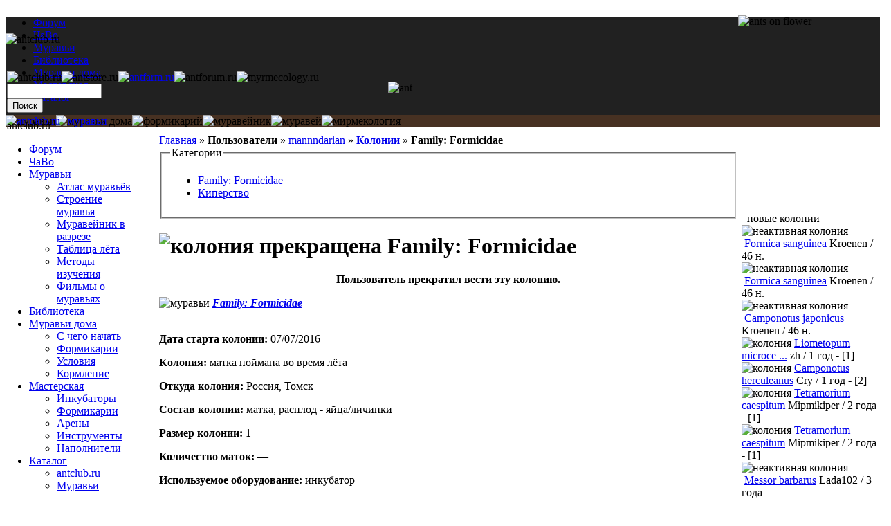

--- FILE ---
content_type: text/html; charset=utf-8
request_url: http://antclub.ru/colony/mannndarian/formicidae
body_size: 6109
content:
 
<!DOCTYPE html PUBLIC "-//W3C//DTD XHTML 1.0 Transitional//EN" "http://www.w3.org/TR/xhtml1/DTD/xhtml1-transitional.dtd">
<html xmlns="http://www.w3.org/1999/xhtml" lang="ru" xml:lang="ru">
<head>
<title>Family: Formicidae » Колонии пользователя mannndarian | antclub.ru | муравьи</title>
  <meta http-equiv="Content-Type" content="text/html; charset=utf-8" />
<meta name="copyright" content="&amp;copy; 2008-2009 antclub.ru" lang="ru" />
<meta name="keywords" content="formicidae,киперство,муравьи дома,формикарий,муравейник,мирмекология,насекомые,экзотические животные" lang="ru" />
<meta name="robots" content="index,follow" lang="ru" />
<link rel="previous" type="text/html" href="/colony/mannndarian/formicidae-0" title="." />
<meta name="author" content="mannndarian@antclub.ru" lang="ru" />
<link rel="shortcut icon" href="/themes/antclub/favicon.ico" type="image/x-icon" />
<meta name="DC.title" content="Family: Formicidae » Колонии пользователя mannndarian | antclub.ru | муравьи" lang="ru" />
<link href="http://antclub.ru/rss.xml" title="antclub.ru | муравьи" type="application/rss+xml" rel="alternate" />
  <link type="text/css" rel="stylesheet" media="all" href="/modules/google_cse/google_cse.css?T" />
<link type="text/css" rel="stylesheet" media="all" href="/modules/logintoboggan/logintoboggan.css?T" />
<link type="text/css" rel="stylesheet" media="all" href="/modules/node/node.css?T" />
<link type="text/css" rel="stylesheet" media="all" href="/modules/system/defaults.css?T" />
<link type="text/css" rel="stylesheet" media="all" href="/modules/system/system.css?T" />
<link type="text/css" rel="stylesheet" media="all" href="/modules/system/system-menus.css?T" />
<link type="text/css" rel="stylesheet" media="all" href="/modules/user/user.css?T" />
<link type="text/css" rel="stylesheet" media="all" href="/modules/xlnk/xlnk.css?T" />
<link type="text/css" rel="stylesheet" media="all" href="/themes/antclub/style.css?T" />
<link type="text/css" rel="stylesheet" media="all" href="/themes/antclub/top.css?T" />
  <script type="text/javascript" src="/misc/jquery.js?T"></script>
<script type="text/javascript" src="/misc/drupal.js?T"></script>
<script type="text/javascript" src="/f/languages/ru_53a34d85c47be2df3d3ebd70ea54c4e6.js?T"></script>
<script type="text/javascript" src="/modules/xlnk/xlnk.js?T"></script>
<script type="text/javascript" src="/misc/collapse.js?T"></script>
<script type="text/javascript">
<!--//--><![CDATA[//><!--
jQuery.extend(Drupal.settings, { "basePath": "/" });
//--><!]]>
</script>
</head>
<body>
<table border="0" cellpadding="0" cellspacing="0" id="content" width="100%">
<tr><td colspan="3"><div class="x1" style="background-color:#212121"><div id="header-region"><ul><li id="primary-link-1" ><a href="/forum">Форум</a></li>
<li id="primary-link-2" ><a href="/faq">ЧаВо</a></li>
<li id="primary-link-3" ><a href="/muravi">Муравьи</a></li>
<li id="primary-link-4" ><a href="/biblioteka">Библиотека</a></li>
<li id="primary-link-5" ><a href="/muravi-doma">Муравьи дома</a></li>
<li id="primary-link-6" ><a href="/masterskaya">Мастерская</a></li>
<li id="primary-link-7" ><a href="/cat">Каталог</a></li>
</ul></div><div style="z-index: 10;"><img style="z-index: 10;" src="/misc/img/x1bg.png" alt="" border="0" height="48" width="2"/><a href="/" rel="home" title="antclub.ru | муравьи"><img src="/misc/img/logo.png" style="position:absolute" alt="antclub.ru | муравьи" border="0" height="48" width="347"/></a></div></div><div class="x2" style="background-color:#473122;"><div class="inline"><img src="/misc/img/x2logo1.png" alt="муравьи" border="0" height="125" width="115"/><img src="/misc/img/x2logo2.png" alt="муравьи дома" border="0" height="125" width="115"/><img src="/misc/img/x2logo3.png" alt="формикарий" border="0" height="125" width="115"/><img src="/misc/img/x2logo4.png" alt="муравейник" border="0" height="125" width="115"/><img src="/misc/img/x2logo5.png" alt="муравей" border="0" height="125" width="115"/><img src="/misc/img/x2bg.png" alt="мирмекология" border="0" height="125" width="1"/></div></div><img id="xz" class="inline" style="margin-bottom:-205px;z-index:5;position:relative;top:-162px;" src="/misc/img/flower.png" alt="ants on flower" align="right" border="0" height="178" width="205"/></td></tr>
<tr><td id="main" valign="top" height="400" style="padding: 10px 5px 5px 222px;"><div class="breadcrumb"><a href="/" rel="home">Главная</a> » <b>Пользователи</b> » <a href="/user/mannndarian">mannndarian</a> » <b><a href="/colony/2617">Колонии</a></b> » <b>Family: Formicidae</b></div><div class="tabs"></div><a id="x53935"></a>
<div class="node colony">
<div class="ntb"><fieldset class=" collapsible collapsed"><legend>Категории</legend><ul class="links inline"><li class="taxonomy_term_447 first"><a href="/cat/formicidae" rel="tag" title="МУРАВЬИ - семейство общественных насекомых подотряда жалящих перепончатокрылых. Образуют сложные семьи, включающие несколько каст, выполняющих различные функции (фуражиров, солдат и др.). Длина рабочих муравьев 0,8-30 мм, самки крупнее. Ок. 10 тыс. видов. Более разнообразны и многочисленны в тропиках, северная граница распространения лесотундра. Гнезда в почве, древесине, иногда надземные сооружения (муравейники); существуют и бродячие виды, не имеющие постоянного гнезда. Уничтожают насекомых-вредителей, участвуют в почвообразовании. Во многих странах ряд видов муравьев и их гнезд охраняются.">Family: Formicidae</a></li>
<li class="taxonomy_term_1021 last"><a href="/cat/antclub.ru/soderzhanie/kiperstvo" rel="tag" title="">Киперство</a></li>
</ul></fieldset>
</div><h1 class="node-title"><img class="xti" src="/misc/_colony2.png" width="16" height="16" alt="колония прекращена" title="колония прекращена" border="0"/> Family: Formicidae</h1><div class="xtitle"><p align="center"><b>Пользователь прекратил вести эту колонию.</b></p><img class="xti" src="/misc/_formicidae.png" width="16" height="16" alt="муравьи" title="муравьи" border="0"/> <b><i><a href="/formicidae">Family: Formicidae</a></i></b> </div><div class="content"><!--paging_filter--><br /><div id="colony_" class="colony"><p><b>Дата старта кoлонии:</b> 07/07/2016</p><p><b>Кoлония:</b> матка поймана во время лёта</p><p><b>Откуда кoлония:</b> Россия, Томск</p><p><b>Состав кoлонии:</b> матка, расплод - яйца/личинки</p><p><b>Размер кoлонии:</b> 1</p><p><b>Количество маток:</b> —</p><p><b>Используемое оборудование:</b> инкубатор</p><p><b>Опыт (0-5):</b> 1 - это моя первая <a href="/cat/term/mirmekologiya/koloniya" typ="tid" xid="920" class="xlnk" rel="tag">колония</a></p></div><div class="xl" id="tid_920"><div class="term"  itemscope itemtype="http://webmaster.yandex.ru/vocabularies/term-def.xml"><b itemprop="term">Колония</b><br/><span itemprop="definition">функциональное образование, состоящее из материнской и дочерних семей, поддерживающих регулярные родственные отношения</span></div></div><div id="xbook-bot-53935" class="book-navigation xbook-bot"><div class="page-links clear-block"><a href="/colony/mannndarian/formicidae-0#x53961" class="page-previous" title="На предыдущую страницу">‹ .</a></div></div></div>
<div class="links"><ul class="links inline"><li class="all_colony first last"><span><a href="/colony/2617" class="merge" title="Колонии пользователя mannndarian." style=""><img style="background-image:url(/misc/_colony.png)" height="16" width="16" border="0" alt="" src="/misc/_all.gif"/></a></span></li>
</ul></div><div class="submitted">13/07/2016 - 16:45 » <a href="/user/mannndarian" title="Смотреть профиль.">mannndarian</a></div></div><div class="gr" align="right"><br/><noindex><a rel="nofollow" href="/forum-add/1071?subj=page:node/53935" title="53935">Сообщить об ошибке</a></noindex></div>
    </td>
    <td id="sidebar-left" width="200" style="position: absolute;left: 2px;top:173px;"><div class="block-block-menu" id="block-menu-menu-antclub">
<table border="0" cellpadding="0" cellspacing="0">
<tr>
<td class="bleft">&#160;</td>
<td class="bleft-img">&#160;</td>
<td class="blocktitle">
antclub.ru</td>
<td class="bright-img">&#160;</td>
<td class="bright">&#160;</td>
</tr></table><div class="blockcontent">
<ul class="menu"><li class="leaf first"><a href="/forum" title="Форум">Форум</a></li>
<li class="leaf"><a href="/faq" title="Часто задаваемые Вопросы">ЧаВо</a></li>
<li class="expanded"><a href="/muravi" title="Муравьи">Муравьи</a><ul class="menu"><li class="leaf first"><a href="/hymenoptera" title="Атлас муравьёв">Атлас муравьёв</a></li>
<li class="collapsed"><a href="/muravi/stroenie-muravya" title="Строение муравья">Строение муравья</a></li>
<li class="leaf"><a href="/muravi/muraveinik-v-razreze" title="Муравейник в разрезе">Муравейник в разрезе</a></li>
<li class="collapsed"><a href="/flight" title="">Таблица лёта</a></li>
<li class="leaf"><a href="/muravi/metody-izucheniya" title="Как изучают жизнь муравьев">Методы изучения</a></li>
<li class="collapsed last"><a href="/muravi/filmy-o-muravyakh" title="Фильмы о муравьях">Фильмы о муравьях</a></li>
</ul></li>
<li class="collapsed"><a href="/biblioteka" title="Библиотека">Библиотека</a></li>
<li class="expanded"><a href="/muravi-doma" title="Муравьи дома">Муравьи дома</a><ul class="menu"><li class="leaf first"><a href="/muravi-doma/s-chego-nachat" title="С чего начать">С чего начать</a></li>
<li class="leaf"><a href="/muravi-doma/formikarii" title="Формикарии">Формикарии</a></li>
<li class="leaf"><a href="/muravi-doma/usloviya" title="Условия содержания">Условия</a></li>
<li class="collapsed last"><a href="/muravi-doma/kormlenie" title="Кормление колоний муравьев">Кормление</a></li>
</ul></li>
<li class="expanded"><a href="/masterskaya" title="Мастерская">Мастерская</a><ul class="menu"><li class="collapsed first"><a href="/masterskaya/inkubatory" title="Инкубаторы">Инкубаторы</a></li>
<li class="collapsed"><a href="/masterskaya/formikarii" title="Основные принципы при создании формикария">Формикарии</a></li>
<li class="collapsed"><a href="/masterskaya/areny" title="Арены">Арены</a></li>
<li class="collapsed"><a href="/masterskaya/instrumenty" title="Инструменты и оборудование">Инструменты</a></li>
<li class="collapsed last"><a href="/masterskaya/napolniteli" title="Наполнители">Наполнители</a></li>
</ul></li>
<li class="expanded last"><a href="/cat" title="Каталог">Каталог</a><ul class="menu"><li class="leaf first"><a href="/cat/antclub-ru" title="">antclub.ru</a></li>
<li class="leaf last"><a href="/cat/muravi" title="">Муравьи</a></li>
</ul></li>
</ul></div>
</div><div class="block-block-user" id="block-user-1">
<div class="blockcontent">
<ul class="menu"><li class="expanded first"><a href="/tracker" title="">Новое на сайте</a><ul class="menu"><li class="leaf first"><a href="/tracker/forum" title="">Форум</a></li>
<li class="leaf"><a href="/tracker/blog" title="">Блоги</a></li>
<li class="leaf last"><a href="/colony/track" title="">События в колониях</a></li>
</ul></li>
<li class="leaf"><a href="/blog" title="">Блоги</a></li>
<li class="leaf"><a href="/colony" title="">Колонии</a></li>
<li class="leaf"><a href="/user/login" title="">Войти</a></li>
<li class="leaf last"><a href="/user/welcome">Peгиcтpaция</a></li>
</ul></div>
</div><div class="block-block-user" id="block-user-3">
<table border="0" cellpadding="0" cellspacing="0">
<tr>
<td class="bleft">&#160;</td>
<td class="bleft-img">&#160;</td>
<td class="blocktitle">
on-line </td>
<td class="bright-img">&#160;</td>
<td class="bright">&#160;</td>
</tr></table><div class="blockcontent">
<div class="item-list"><ul><li class="first last">гостей: 44</li>
</ul></div></div>
</div><noindex>
<div align="center">
<a href="http://top100.rambler.ru/top100/" rel="nofollow"><img src="http://counter.rambler.ru/top100.cnt?1445858" alt="" width="1" height="1" border="0" /></a>
<a href="http://top100.rambler.ru/top100/" rel="nofollow"><img src="http://top100-images.rambler.ru/top100/w8.gif" alt="Rambler's Top100" width="88" height="31" border="0" /></a></div>

<div align="center"><!--Rating@Mail.ru COUNTEr--><a target="_top" href="http://top.mail.ru/jump?from=1490174" rel="nofollow"><img src="http://dc.cb.b6.a1.top.mail.ru/counter?id=1490174;t=90" border="0" height="18" width="88" alt="Rating@Mail.ru"/></a><!--/COUNTER--></div>
<div align="center">
<!--LiveInternet counter--><script type="text/javascript"><!--
document.write("<img src='http://counter.yadro.ru/hit?t29.6;r"+escape(document.referrer)+((typeof(screen)=="undefined")?"":";s"+screen.width+"*"+screen.height+"*"+(screen.colorDepth?screen.colorDepth:screen.pixelDepth))+";u"+escape(document.URL)+";"+Math.random()+"' alt='' title='LiveInternet' "+"border=0 width=88 height=120>")
//-->
</script><!--/LiveInternet-->
</div>

</noindex>
</td>    <td id="sidebar-right" width="200"><div class="block-block-xcol" id="block-xcol-0">
<table border="0" cellpadding="0" cellspacing="0">
<tr>
<td class="bleft">&#160;</td>
<td class="bleft-img">&#160;</td>
<td class="blocktitle">
новые колонии</td>
<td class="bright-img">&#160;</td>
<td class="bright">&#160;</td>
</tr></table><div class="blockcontent">
<div class="cn" title="Formica sanguinea"><img class="xti" src="/misc/_colony3.png" width="16" height="16" alt="неактивная колония" title="неактивная колония" border="0"/> <a href="/colony/kroenen/formica-sanguinea-0">Formica sanguinea</a>  <span class="nc" title="Kroenen">Kroenen / 46 н.</span></div><div class="cn" title="Formica sanguinea"><img class="xti" src="/misc/_colony3.png" width="16" height="16" alt="неактивная колония" title="неактивная колония" border="0"/> <a href="/colony/kroenen/formica-sanguinea">Formica sanguinea</a>  <span class="nc" title="Kroenen">Kroenen / 46 н.</span></div><div class="cn" title="Camponotus japonicus"><img class="xti" src="/misc/_colony3.png" width="16" height="16" alt="неактивная колония" title="неактивная колония" border="0"/> <a href="/colony/kroenen/camponotus-japonicus">Camponotus japonicus</a>  <span class="nc" title="Kroenen">Kroenen / 46 н.</span></div><div class="cn" title="Liometopum microcephalum"><img class="xti" src="/misc/_colony.png" width="16" height="16" alt="колония" title="колония" border="0"/> <a href="/colony/zh/liometopum-microcephalum">Liometopum microce ...</a>  <span class="nc" title="zh">zh / 1 год - [1]</span></div><div class="cn" title="Camponotus herculeanus"><img class="xti" src="/misc/_colony.png" width="16" height="16" alt="колония" title="колония" border="0"/> <a href="/colony/cry/camponotus-herculeanus-0">Camponotus herculeanus</a>  <span class="nc" title="Cry">Cry / 1 год - [2]</span></div><div class="cn" title="Tetramorium caespitum"><img class="xti" src="/misc/_colony.png" width="16" height="16" alt="колония" title="колония" border="0"/> <a href="/colony/mipmikiper/tetramorium-caespitum-4">Tetramorium caespitum</a>  <span class="nc" title="Mipmikiper">Mipmikiper / 2 года - [1]</span></div><div class="cn" title="Tetramorium caespitum"><img class="xti" src="/misc/_colony.png" width="16" height="16" alt="колония" title="колония" border="0"/> <a href="/colony/mipmikiper/tetramorium-caespitum-3">Tetramorium caespitum</a>  <span class="nc" title="Mipmikiper">Mipmikiper / 2 года - [1]</span></div><div class="cn" title="Messor barbarus"><img class="xti" src="/misc/_colony3.png" width="16" height="16" alt="неактивная колония" title="неактивная колония" border="0"/> <a href="/colony/lada102/messor-barbarus">Messor barbarus</a>  <span class="nc" title="Lada102">Lada102 / 3 года</span></div><div class="cn" title="Camponotus turkestanus"><img class="xti" src="/misc/_colony.png" width="16" height="16" alt="колония" title="колония" border="0"/> <a href="/colony/bluhn-vc/camponotus-turkestanus">Camponotus turkestanus</a>  <span class="nc" title="Bluhn VC">Bluhn VC / 3 года - [1]</span></div><div class="cn" title="Genus: Camponotus"><img class="xti" src="/misc/_colony.png" width="16" height="16" alt="колония" title="колония" border="0"/> <a href="/colony/bluhn-vc/camponotus">Camponotus</a>  <span class="nc" title="Bluhn VC">Bluhn VC / 3 года - [2]</span></div></div>
</div></td>  </tr>
  <tr id="footer" height="25">
    <td id="footer-msg" ><div id="primary" align="center"><ul class="links"><li class="menu-232 first"><a href="/forum" title="Форум">Форум</a></li>
<li class="menu-297"><a href="/faq" title="Часто задаваемые Вопросы">ЧаВо</a></li>
<li class="menu-1561"><a href="/muravi" title="Муравьи">Муравьи</a></li>
<li class="menu-1573"><a href="/biblioteka" title="Библиотека">Библиотека</a></li>
<li class="menu-1512"><a href="/muravi-doma" title="Муравьи дома">Муравьи дома</a></li>
<li class="menu-1517"><a href="/masterskaya" title="Мастерская">Мастерская</a></li>
<li class="menu-219 last"><a href="/cat" title="Каталог">Каталог</a></li>
</ul></div></td>    <td id="copyright" width="200" colspan="2"><a href="/copyright" title="" onmouseover="return true">Copyright</a> &copy; antclub.ru, 2008-2016.</td>
</tr>

</table>
<script type="text/javascript" src="/modules/google_cse/google_cse.js?T"></script>
<script type="text/javascript">
<!--//--><![CDATA[//><!--
jQuery.extend(Drupal.settings, { "googleCSE": { "language": "ru" } });
//--><!]]>
</script>
<div class="x4" style=""><img src="/misc/img/antclubbg.png" alt="antclub.ru" name="x0" class="inline" id="x0" style="z-index: 4; position: absolute; top: 48px; width: 100%;" border="0" height="125" hspace="0" vspace="0" width="788"/><div class="inline" style="z-index: 6; position: absolute; left: 10px; top: 103px; height: 10px;"><img id="x1" src="/misc/img/antclub.png" alt="antclub.ru" border="0" height="60" hspace="0" vspace="0" width="60"/><img id="x2" src="/misc/img/antstore.png" alt="antstore.ru" border="0" height="60" hspace="0" vspace="0" width="60"/><a href="http://www.antfarm.ru/" target="_blank" title="Домашний муравейник"><img id="x3" src="/misc/img/antfarm.png" alt="antfarm.ru" border="0" height="60" hspace="0" vspace="0" width="60"/></a><img id="x4" src="/misc/img/antforum.png" alt="antforum.ru" border="0" height="60" hspace="0" vspace="0" width="60"/><img id="x5" src="/misc/img/myrmecology.png" alt="myrmecology.ru" border="0" height="60" hspace="0" vspace="0" width="60"/><img id="xx" class="inline" style="z-index: 4; position: relative; left: 100px; top: 15px;" src="/misc/img/logoant.png" alt="ant" border="0" height="63" hspace="0" vspace="0" width="101"/><img style="z-index:1; position:relative;left:143px;top:29px;" src="/misc/img/x3logoaddd.png" alt="" border="0" height="22" hspace="0" vspace="0" width="22"/><div class="block-block-google_cse" id="block-google_cse-0">
<div class="blockcontent">
<form action="/search/google"  accept-charset="UTF-8" method="get" id="google-cse-searchbox-form">
<div><input type="hidden" name="cx" id="edit-cx" value="013085864773614751364:wh1mlyff66e"  />
<input type="hidden" name="cof" id="edit-cof" value="FORID:9"  />
<div class="form-item" id="edit-query-wrapper">
 <input type="text" maxlength="128" name="query" id="edit-query" size="15" value="" title="Введите слова, которые вы хотите искать." class="form-text" />
</div>
<input type="submit" name="op" id="edit-sa" value="Поиск"  class="form-submit" />
<input type="hidden" name="hl" id="edit-hl" value="ru"  />
<input type="hidden" name="ie" id="edit-ie" value="utf-8"  />
<input type="hidden" name="oe" id="edit-oe" value="utf-8"  />
<input type="hidden" name="safe" id="edit-safe" value="medium"  />
<input type="hidden" name="form_build_id" id="form-1914bf216e245168b4ac8951cb422911" value="form-1914bf216e245168b4ac8951cb422911"  />
<input type="hidden" name="form_id" id="edit-google-cse-searchbox-form" value="google_cse_searchbox_form"  />

</div></form>
</div>
</div></div></div><img src="/misc/img/a.gif" alt="" border="0" height="1" hspace="0" vspace="0" width="776"/>
<!--[if lte IE 6]>
<script>
document.getElementById('x0').src = '/misc/img/a.gif';
document.getElementById('x1').src = '/misc/img/antclub.gif';
document.getElementById('x2').src = '/misc/img/antstore.gif';
document.getElementById('x3').src = '/misc/img/antfarm.gif';
document.getElementById('x4').src = '/misc/img/antforum.gif';
document.getElementById('x5').src = '/misc/img/myrmecology.gif';
document.getElementById('xx').src = '/misc/img/logoant.gif';
document.getElementById('xz').src = '/misc/img/flower.gif';
</script>
<![endif]-->
<img src="/misc/_.gif" width="1" height="300" alt=""/>
</body>
</html>


--- FILE ---
content_type: application/x-javascript
request_url: http://antclub.ru/f/languages/ru_53a34d85c47be2df3d3ebd70ea54c4e6.js?T
body_size: 554
content:
Drupal.locale = { 'pluralFormula': function($n) { return Number((((($n%10)==1)&&(($n%100)!=11))?(0):((((($n%10)>=2)&&(($n%10)<=4))&&((($n%100)<10)||(($n%100)>=20)))?(1):2))); }, 'strings': { "Deselect all rows in this table": "Снять отметку со всех колонок таблицы", "Select all rows in this table": "Отметить все колонки таблицы", "!title - Page !number": "!title - Страница !number ", "Split summary at cursor": "Выделить анонс", "Join summary": "Объединить анонс", "Queue is empty": "Очередь пуста", "Pending...": "Ожидает...", "Uploading...": "Загрузка...", "Files uploaded:": "Файлов в очереди:", "Upload complete.": "Загрузка завершена, дождитесь появления загруженных файлов.", "Cancelled": "Отменён" } };